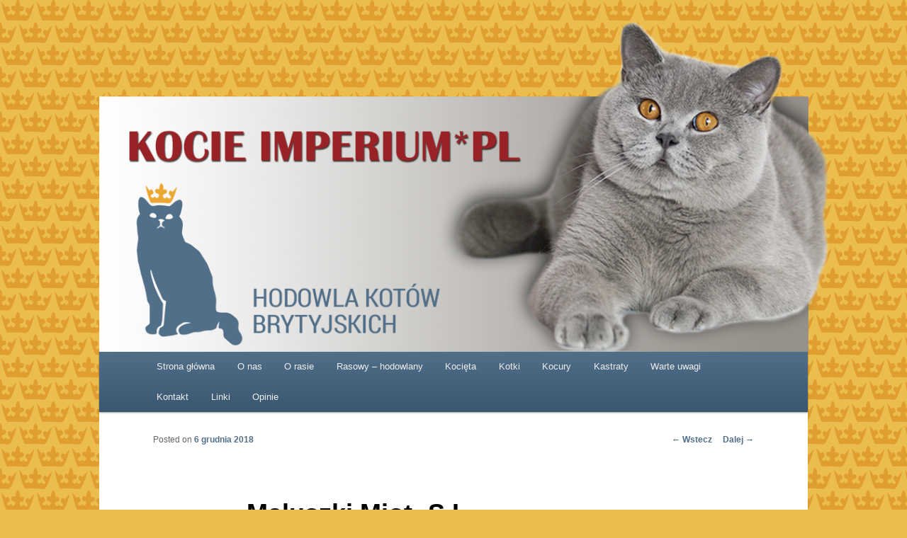

--- FILE ---
content_type: text/html; charset=UTF-8
request_url: http://www.kocieimperium.com/?p=5422
body_size: 11715
content:
<!DOCTYPE html>
<!--[if IE 6]>
<html id="ie6" lang="pl-PL">
<![endif]-->
<!--[if IE 7]>
<html id="ie7" lang="pl-PL">
<![endif]-->
<!--[if IE 8]>
<html id="ie8" lang="pl-PL">
<![endif]-->
<!--[if !(IE 6) | !(IE 7) | !(IE 8)  ]><!-->
<html lang="pl-PL">
<!--<![endif]-->
<head>
<meta charset="UTF-8" />
<meta name="viewport" content="width=device-width" />
<title>Maluszki Miot- S I | Kocie Imperium * PL</title>
<link rel="profile" href="http://gmpg.org/xfn/11" />
<link rel="stylesheet" type="text/css" media="all" href="http://www.kocieimperium.com/wp-content/themes/kocieimperium_v2/style.css" />
<link rel="pingback" href="http://www.kocieimperium.com/xmlrpc.php" /><link rel="shortcut icon" href="http://www.kocieimperium.com/wp-content/themes/kocieimperium/images/kocieimperium.png"/>
<!--[if lt IE 9]>
<script src="http://www.kocieimperium.com/wp-content/themes/kocieimperium_v2/js/html5.js" type="text/javascript"></script>
<script type="text/javascript">

  var _gaq = _gaq || [];
  _gaq.push(['_setAccount', 'UA-35325516-1']);
  _gaq.push(['_trackPageview']);

  (function() {
    var ga = document.createElement('script'); ga.type = 'text/javascript'; ga.async = true;
    ga.src = ('https:' == document.location.protocol ? 'https://ssl' : 'http://www') + '.google-analytics.com/ga.js';
    var s = document.getElementsByTagName('script')[0]; s.parentNode.insertBefore(ga, s);
  })();

</script>
<![endif]-->
<meta name='robots' content='max-image-preview:large' />
<link rel='dns-prefetch' href='//maxcdn.bootstrapcdn.com' />
<link rel="alternate" type="application/rss+xml" title="Kocie Imperium * PL &raquo; Kanał z wpisami" href="http://www.kocieimperium.com/?feed=rss2" />
<link rel="alternate" type="application/rss+xml" title="Kocie Imperium * PL &raquo; Kanał z komentarzami" href="http://www.kocieimperium.com/?feed=comments-rss2" />
<link rel="alternate" type="application/rss+xml" title="Kocie Imperium * PL &raquo; Maluszki Miot- S I Kanał z komentarzami" href="http://www.kocieimperium.com/?feed=rss2&#038;p=5422" />
<script type="text/javascript">
/* <![CDATA[ */
window._wpemojiSettings = {"baseUrl":"https:\/\/s.w.org\/images\/core\/emoji\/14.0.0\/72x72\/","ext":".png","svgUrl":"https:\/\/s.w.org\/images\/core\/emoji\/14.0.0\/svg\/","svgExt":".svg","source":{"concatemoji":"http:\/\/www.kocieimperium.com\/wp-includes\/js\/wp-emoji-release.min.js?ver=6.4.7"}};
/*! This file is auto-generated */
!function(i,n){var o,s,e;function c(e){try{var t={supportTests:e,timestamp:(new Date).valueOf()};sessionStorage.setItem(o,JSON.stringify(t))}catch(e){}}function p(e,t,n){e.clearRect(0,0,e.canvas.width,e.canvas.height),e.fillText(t,0,0);var t=new Uint32Array(e.getImageData(0,0,e.canvas.width,e.canvas.height).data),r=(e.clearRect(0,0,e.canvas.width,e.canvas.height),e.fillText(n,0,0),new Uint32Array(e.getImageData(0,0,e.canvas.width,e.canvas.height).data));return t.every(function(e,t){return e===r[t]})}function u(e,t,n){switch(t){case"flag":return n(e,"\ud83c\udff3\ufe0f\u200d\u26a7\ufe0f","\ud83c\udff3\ufe0f\u200b\u26a7\ufe0f")?!1:!n(e,"\ud83c\uddfa\ud83c\uddf3","\ud83c\uddfa\u200b\ud83c\uddf3")&&!n(e,"\ud83c\udff4\udb40\udc67\udb40\udc62\udb40\udc65\udb40\udc6e\udb40\udc67\udb40\udc7f","\ud83c\udff4\u200b\udb40\udc67\u200b\udb40\udc62\u200b\udb40\udc65\u200b\udb40\udc6e\u200b\udb40\udc67\u200b\udb40\udc7f");case"emoji":return!n(e,"\ud83e\udef1\ud83c\udffb\u200d\ud83e\udef2\ud83c\udfff","\ud83e\udef1\ud83c\udffb\u200b\ud83e\udef2\ud83c\udfff")}return!1}function f(e,t,n){var r="undefined"!=typeof WorkerGlobalScope&&self instanceof WorkerGlobalScope?new OffscreenCanvas(300,150):i.createElement("canvas"),a=r.getContext("2d",{willReadFrequently:!0}),o=(a.textBaseline="top",a.font="600 32px Arial",{});return e.forEach(function(e){o[e]=t(a,e,n)}),o}function t(e){var t=i.createElement("script");t.src=e,t.defer=!0,i.head.appendChild(t)}"undefined"!=typeof Promise&&(o="wpEmojiSettingsSupports",s=["flag","emoji"],n.supports={everything:!0,everythingExceptFlag:!0},e=new Promise(function(e){i.addEventListener("DOMContentLoaded",e,{once:!0})}),new Promise(function(t){var n=function(){try{var e=JSON.parse(sessionStorage.getItem(o));if("object"==typeof e&&"number"==typeof e.timestamp&&(new Date).valueOf()<e.timestamp+604800&&"object"==typeof e.supportTests)return e.supportTests}catch(e){}return null}();if(!n){if("undefined"!=typeof Worker&&"undefined"!=typeof OffscreenCanvas&&"undefined"!=typeof URL&&URL.createObjectURL&&"undefined"!=typeof Blob)try{var e="postMessage("+f.toString()+"("+[JSON.stringify(s),u.toString(),p.toString()].join(",")+"));",r=new Blob([e],{type:"text/javascript"}),a=new Worker(URL.createObjectURL(r),{name:"wpTestEmojiSupports"});return void(a.onmessage=function(e){c(n=e.data),a.terminate(),t(n)})}catch(e){}c(n=f(s,u,p))}t(n)}).then(function(e){for(var t in e)n.supports[t]=e[t],n.supports.everything=n.supports.everything&&n.supports[t],"flag"!==t&&(n.supports.everythingExceptFlag=n.supports.everythingExceptFlag&&n.supports[t]);n.supports.everythingExceptFlag=n.supports.everythingExceptFlag&&!n.supports.flag,n.DOMReady=!1,n.readyCallback=function(){n.DOMReady=!0}}).then(function(){return e}).then(function(){var e;n.supports.everything||(n.readyCallback(),(e=n.source||{}).concatemoji?t(e.concatemoji):e.wpemoji&&e.twemoji&&(t(e.twemoji),t(e.wpemoji)))}))}((window,document),window._wpemojiSettings);
/* ]]> */
</script>
<style id='wp-emoji-styles-inline-css' type='text/css'>

	img.wp-smiley, img.emoji {
		display: inline !important;
		border: none !important;
		box-shadow: none !important;
		height: 1em !important;
		width: 1em !important;
		margin: 0 0.07em !important;
		vertical-align: -0.1em !important;
		background: none !important;
		padding: 0 !important;
	}
</style>
<link rel='stylesheet' id='wp-block-library-css' href='http://www.kocieimperium.com/wp-includes/css/dist/block-library/style.min.css?ver=6.4.7' type='text/css' media='all' />
<link rel='stylesheet' id='wpda_like_box_gutenberg_css-css' href='http://www.kocieimperium.com/wp-content/plugins/like-box/includes/gutenberg/style.css?ver=6.4.7' type='text/css' media='all' />
<style id='classic-theme-styles-inline-css' type='text/css'>
/*! This file is auto-generated */
.wp-block-button__link{color:#fff;background-color:#32373c;border-radius:9999px;box-shadow:none;text-decoration:none;padding:calc(.667em + 2px) calc(1.333em + 2px);font-size:1.125em}.wp-block-file__button{background:#32373c;color:#fff;text-decoration:none}
</style>
<style id='global-styles-inline-css' type='text/css'>
body{--wp--preset--color--black: #000000;--wp--preset--color--cyan-bluish-gray: #abb8c3;--wp--preset--color--white: #ffffff;--wp--preset--color--pale-pink: #f78da7;--wp--preset--color--vivid-red: #cf2e2e;--wp--preset--color--luminous-vivid-orange: #ff6900;--wp--preset--color--luminous-vivid-amber: #fcb900;--wp--preset--color--light-green-cyan: #7bdcb5;--wp--preset--color--vivid-green-cyan: #00d084;--wp--preset--color--pale-cyan-blue: #8ed1fc;--wp--preset--color--vivid-cyan-blue: #0693e3;--wp--preset--color--vivid-purple: #9b51e0;--wp--preset--gradient--vivid-cyan-blue-to-vivid-purple: linear-gradient(135deg,rgba(6,147,227,1) 0%,rgb(155,81,224) 100%);--wp--preset--gradient--light-green-cyan-to-vivid-green-cyan: linear-gradient(135deg,rgb(122,220,180) 0%,rgb(0,208,130) 100%);--wp--preset--gradient--luminous-vivid-amber-to-luminous-vivid-orange: linear-gradient(135deg,rgba(252,185,0,1) 0%,rgba(255,105,0,1) 100%);--wp--preset--gradient--luminous-vivid-orange-to-vivid-red: linear-gradient(135deg,rgba(255,105,0,1) 0%,rgb(207,46,46) 100%);--wp--preset--gradient--very-light-gray-to-cyan-bluish-gray: linear-gradient(135deg,rgb(238,238,238) 0%,rgb(169,184,195) 100%);--wp--preset--gradient--cool-to-warm-spectrum: linear-gradient(135deg,rgb(74,234,220) 0%,rgb(151,120,209) 20%,rgb(207,42,186) 40%,rgb(238,44,130) 60%,rgb(251,105,98) 80%,rgb(254,248,76) 100%);--wp--preset--gradient--blush-light-purple: linear-gradient(135deg,rgb(255,206,236) 0%,rgb(152,150,240) 100%);--wp--preset--gradient--blush-bordeaux: linear-gradient(135deg,rgb(254,205,165) 0%,rgb(254,45,45) 50%,rgb(107,0,62) 100%);--wp--preset--gradient--luminous-dusk: linear-gradient(135deg,rgb(255,203,112) 0%,rgb(199,81,192) 50%,rgb(65,88,208) 100%);--wp--preset--gradient--pale-ocean: linear-gradient(135deg,rgb(255,245,203) 0%,rgb(182,227,212) 50%,rgb(51,167,181) 100%);--wp--preset--gradient--electric-grass: linear-gradient(135deg,rgb(202,248,128) 0%,rgb(113,206,126) 100%);--wp--preset--gradient--midnight: linear-gradient(135deg,rgb(2,3,129) 0%,rgb(40,116,252) 100%);--wp--preset--font-size--small: 13px;--wp--preset--font-size--medium: 20px;--wp--preset--font-size--large: 36px;--wp--preset--font-size--x-large: 42px;--wp--preset--spacing--20: 0.44rem;--wp--preset--spacing--30: 0.67rem;--wp--preset--spacing--40: 1rem;--wp--preset--spacing--50: 1.5rem;--wp--preset--spacing--60: 2.25rem;--wp--preset--spacing--70: 3.38rem;--wp--preset--spacing--80: 5.06rem;--wp--preset--shadow--natural: 6px 6px 9px rgba(0, 0, 0, 0.2);--wp--preset--shadow--deep: 12px 12px 50px rgba(0, 0, 0, 0.4);--wp--preset--shadow--sharp: 6px 6px 0px rgba(0, 0, 0, 0.2);--wp--preset--shadow--outlined: 6px 6px 0px -3px rgba(255, 255, 255, 1), 6px 6px rgba(0, 0, 0, 1);--wp--preset--shadow--crisp: 6px 6px 0px rgba(0, 0, 0, 1);}:where(.is-layout-flex){gap: 0.5em;}:where(.is-layout-grid){gap: 0.5em;}body .is-layout-flow > .alignleft{float: left;margin-inline-start: 0;margin-inline-end: 2em;}body .is-layout-flow > .alignright{float: right;margin-inline-start: 2em;margin-inline-end: 0;}body .is-layout-flow > .aligncenter{margin-left: auto !important;margin-right: auto !important;}body .is-layout-constrained > .alignleft{float: left;margin-inline-start: 0;margin-inline-end: 2em;}body .is-layout-constrained > .alignright{float: right;margin-inline-start: 2em;margin-inline-end: 0;}body .is-layout-constrained > .aligncenter{margin-left: auto !important;margin-right: auto !important;}body .is-layout-constrained > :where(:not(.alignleft):not(.alignright):not(.alignfull)){max-width: var(--wp--style--global--content-size);margin-left: auto !important;margin-right: auto !important;}body .is-layout-constrained > .alignwide{max-width: var(--wp--style--global--wide-size);}body .is-layout-flex{display: flex;}body .is-layout-flex{flex-wrap: wrap;align-items: center;}body .is-layout-flex > *{margin: 0;}body .is-layout-grid{display: grid;}body .is-layout-grid > *{margin: 0;}:where(.wp-block-columns.is-layout-flex){gap: 2em;}:where(.wp-block-columns.is-layout-grid){gap: 2em;}:where(.wp-block-post-template.is-layout-flex){gap: 1.25em;}:where(.wp-block-post-template.is-layout-grid){gap: 1.25em;}.has-black-color{color: var(--wp--preset--color--black) !important;}.has-cyan-bluish-gray-color{color: var(--wp--preset--color--cyan-bluish-gray) !important;}.has-white-color{color: var(--wp--preset--color--white) !important;}.has-pale-pink-color{color: var(--wp--preset--color--pale-pink) !important;}.has-vivid-red-color{color: var(--wp--preset--color--vivid-red) !important;}.has-luminous-vivid-orange-color{color: var(--wp--preset--color--luminous-vivid-orange) !important;}.has-luminous-vivid-amber-color{color: var(--wp--preset--color--luminous-vivid-amber) !important;}.has-light-green-cyan-color{color: var(--wp--preset--color--light-green-cyan) !important;}.has-vivid-green-cyan-color{color: var(--wp--preset--color--vivid-green-cyan) !important;}.has-pale-cyan-blue-color{color: var(--wp--preset--color--pale-cyan-blue) !important;}.has-vivid-cyan-blue-color{color: var(--wp--preset--color--vivid-cyan-blue) !important;}.has-vivid-purple-color{color: var(--wp--preset--color--vivid-purple) !important;}.has-black-background-color{background-color: var(--wp--preset--color--black) !important;}.has-cyan-bluish-gray-background-color{background-color: var(--wp--preset--color--cyan-bluish-gray) !important;}.has-white-background-color{background-color: var(--wp--preset--color--white) !important;}.has-pale-pink-background-color{background-color: var(--wp--preset--color--pale-pink) !important;}.has-vivid-red-background-color{background-color: var(--wp--preset--color--vivid-red) !important;}.has-luminous-vivid-orange-background-color{background-color: var(--wp--preset--color--luminous-vivid-orange) !important;}.has-luminous-vivid-amber-background-color{background-color: var(--wp--preset--color--luminous-vivid-amber) !important;}.has-light-green-cyan-background-color{background-color: var(--wp--preset--color--light-green-cyan) !important;}.has-vivid-green-cyan-background-color{background-color: var(--wp--preset--color--vivid-green-cyan) !important;}.has-pale-cyan-blue-background-color{background-color: var(--wp--preset--color--pale-cyan-blue) !important;}.has-vivid-cyan-blue-background-color{background-color: var(--wp--preset--color--vivid-cyan-blue) !important;}.has-vivid-purple-background-color{background-color: var(--wp--preset--color--vivid-purple) !important;}.has-black-border-color{border-color: var(--wp--preset--color--black) !important;}.has-cyan-bluish-gray-border-color{border-color: var(--wp--preset--color--cyan-bluish-gray) !important;}.has-white-border-color{border-color: var(--wp--preset--color--white) !important;}.has-pale-pink-border-color{border-color: var(--wp--preset--color--pale-pink) !important;}.has-vivid-red-border-color{border-color: var(--wp--preset--color--vivid-red) !important;}.has-luminous-vivid-orange-border-color{border-color: var(--wp--preset--color--luminous-vivid-orange) !important;}.has-luminous-vivid-amber-border-color{border-color: var(--wp--preset--color--luminous-vivid-amber) !important;}.has-light-green-cyan-border-color{border-color: var(--wp--preset--color--light-green-cyan) !important;}.has-vivid-green-cyan-border-color{border-color: var(--wp--preset--color--vivid-green-cyan) !important;}.has-pale-cyan-blue-border-color{border-color: var(--wp--preset--color--pale-cyan-blue) !important;}.has-vivid-cyan-blue-border-color{border-color: var(--wp--preset--color--vivid-cyan-blue) !important;}.has-vivid-purple-border-color{border-color: var(--wp--preset--color--vivid-purple) !important;}.has-vivid-cyan-blue-to-vivid-purple-gradient-background{background: var(--wp--preset--gradient--vivid-cyan-blue-to-vivid-purple) !important;}.has-light-green-cyan-to-vivid-green-cyan-gradient-background{background: var(--wp--preset--gradient--light-green-cyan-to-vivid-green-cyan) !important;}.has-luminous-vivid-amber-to-luminous-vivid-orange-gradient-background{background: var(--wp--preset--gradient--luminous-vivid-amber-to-luminous-vivid-orange) !important;}.has-luminous-vivid-orange-to-vivid-red-gradient-background{background: var(--wp--preset--gradient--luminous-vivid-orange-to-vivid-red) !important;}.has-very-light-gray-to-cyan-bluish-gray-gradient-background{background: var(--wp--preset--gradient--very-light-gray-to-cyan-bluish-gray) !important;}.has-cool-to-warm-spectrum-gradient-background{background: var(--wp--preset--gradient--cool-to-warm-spectrum) !important;}.has-blush-light-purple-gradient-background{background: var(--wp--preset--gradient--blush-light-purple) !important;}.has-blush-bordeaux-gradient-background{background: var(--wp--preset--gradient--blush-bordeaux) !important;}.has-luminous-dusk-gradient-background{background: var(--wp--preset--gradient--luminous-dusk) !important;}.has-pale-ocean-gradient-background{background: var(--wp--preset--gradient--pale-ocean) !important;}.has-electric-grass-gradient-background{background: var(--wp--preset--gradient--electric-grass) !important;}.has-midnight-gradient-background{background: var(--wp--preset--gradient--midnight) !important;}.has-small-font-size{font-size: var(--wp--preset--font-size--small) !important;}.has-medium-font-size{font-size: var(--wp--preset--font-size--medium) !important;}.has-large-font-size{font-size: var(--wp--preset--font-size--large) !important;}.has-x-large-font-size{font-size: var(--wp--preset--font-size--x-large) !important;}
.wp-block-navigation a:where(:not(.wp-element-button)){color: inherit;}
:where(.wp-block-post-template.is-layout-flex){gap: 1.25em;}:where(.wp-block-post-template.is-layout-grid){gap: 1.25em;}
:where(.wp-block-columns.is-layout-flex){gap: 2em;}:where(.wp-block-columns.is-layout-grid){gap: 2em;}
.wp-block-pullquote{font-size: 1.5em;line-height: 1.6;}
</style>
<link rel='stylesheet' id='ngg_trigger_buttons-css' href='http://www.kocieimperium.com/wp-content/plugins/nextgen-gallery/static/GalleryDisplay/trigger_buttons.css?ver=3.57' type='text/css' media='all' />
<link rel='stylesheet' id='fancybox-0-css' href='http://www.kocieimperium.com/wp-content/plugins/nextgen-gallery/static/Lightbox/fancybox/jquery.fancybox-1.3.4.css?ver=3.57' type='text/css' media='all' />
<link rel='stylesheet' id='fontawesome_v4_shim_style-css' href='http://www.kocieimperium.com/wp-content/plugins/nextgen-gallery/static/FontAwesome/css/v4-shims.min.css?ver=6.4.7' type='text/css' media='all' />
<link rel='stylesheet' id='fontawesome-css' href='http://www.kocieimperium.com/wp-content/plugins/nextgen-gallery/static/FontAwesome/css/all.min.css?ver=6.4.7' type='text/css' media='all' />
<link rel='stylesheet' id='nextgen_basic_singlepic_style-css' href='http://www.kocieimperium.com/wp-content/plugins/nextgen-gallery/static/SinglePicture/nextgen_basic_singlepic.css?ver=3.57' type='text/css' media='all' />
<link rel='stylesheet' id='cff-css' href='http://www.kocieimperium.com/wp-content/plugins/custom-facebook-feed/assets/css/cff-style.min.css?ver=4.2.1' type='text/css' media='all' />
<link rel='stylesheet' id='sb-font-awesome-css' href='https://maxcdn.bootstrapcdn.com/font-awesome/4.7.0/css/font-awesome.min.css?ver=6.4.7' type='text/css' media='all' />
<link rel='stylesheet' id='nextgen_pagination_style-css' href='http://www.kocieimperium.com/wp-content/plugins/nextgen-gallery/static/GalleryDisplay/pagination_style.css?ver=3.57' type='text/css' media='all' />
<link rel='stylesheet' id='nextgen_basic_thumbnails_style-css' href='http://www.kocieimperium.com/wp-content/plugins/nextgen-gallery/static/Thumbnails/nextgen_basic_thumbnails.css?ver=3.57' type='text/css' media='all' />
<link rel='stylesheet' id='nextgen_widgets_style-css' href='http://www.kocieimperium.com/wp-content/plugins/nextgen-gallery/static/Widget/display.css?ver=3.57' type='text/css' media='all' />
<link rel='stylesheet' id='animated-css' href='http://www.kocieimperium.com/wp-content/plugins/like-box/includes/style/effects.css?ver=6.4.7' type='text/css' media='all' />
<link rel='stylesheet' id='front_end_like_box-css' href='http://www.kocieimperium.com/wp-content/plugins/like-box/includes/style/style.css?ver=6.4.7' type='text/css' media='all' />
<link rel='stylesheet' id='dashicons-css' href='http://www.kocieimperium.com/wp-includes/css/dashicons.min.css?ver=6.4.7' type='text/css' media='all' />
<link rel='stylesheet' id='thickbox-css' href='http://www.kocieimperium.com/wp-includes/js/thickbox/thickbox.css?ver=6.4.7' type='text/css' media='all' />
<script type="text/javascript" src="http://www.kocieimperium.com/wp-includes/js/jquery/jquery.min.js?ver=3.7.1" id="jquery-core-js"></script>
<script type="text/javascript" src="http://www.kocieimperium.com/wp-includes/js/jquery/jquery-migrate.min.js?ver=3.4.1" id="jquery-migrate-js"></script>
<script type="text/javascript" id="photocrati_ajax-js-extra">
/* <![CDATA[ */
var photocrati_ajax = {"url":"http:\/\/www.kocieimperium.com\/index.php?photocrati_ajax=1","rest_url":"http:\/\/www.kocieimperium.com\/index.php?rest_route=\/","wp_home_url":"http:\/\/www.kocieimperium.com\/index.php","wp_site_url":"http:\/\/www.kocieimperium.com\/index.php","wp_root_url":"http:\/\/www.kocieimperium.com\/index.php","wp_plugins_url":"http:\/\/www.kocieimperium.com\/wp-content\/plugins","wp_content_url":"http:\/\/www.kocieimperium.com\/wp-content","wp_includes_url":"http:\/\/www.kocieimperium.com\/wp-includes\/","ngg_param_slug":"nggallery"};
/* ]]> */
</script>
<script type="text/javascript" src="http://www.kocieimperium.com/wp-content/plugins/nextgen-gallery/static/Legacy/ajax.min.js?ver=3.57" id="photocrati_ajax-js"></script>
<script type="text/javascript" src="http://www.kocieimperium.com/wp-content/plugins/nextgen-gallery/static/FontAwesome/js/v4-shims.min.js?ver=5.3.1" id="fontawesome_v4_shim-js"></script>
<script type="text/javascript" defer crossorigin="anonymous" data-auto-replace-svg="false" data-keep-original-source="false" data-search-pseudo-elements src="http://www.kocieimperium.com/wp-content/plugins/nextgen-gallery/static/FontAwesome/js/all.min.js?ver=5.3.1" id="fontawesome-js"></script>
<script type="text/javascript" src="http://www.kocieimperium.com/wp-content/plugins/nextgen-gallery/static/Thumbnails/nextgen_basic_thumbnails.js?ver=3.57" id="nextgen_basic_thumbnails_script-js"></script>
<script type="text/javascript" src="http://www.kocieimperium.com/wp-content/plugins/like-box/includes/javascript/front_end_js.js?ver=6.4.7" id="like-box-front-end-js"></script>
<link rel="https://api.w.org/" href="http://www.kocieimperium.com/index.php?rest_route=/" /><link rel="alternate" type="application/json" href="http://www.kocieimperium.com/index.php?rest_route=/wp/v2/posts/5422" /><link rel="EditURI" type="application/rsd+xml" title="RSD" href="http://www.kocieimperium.com/xmlrpc.php?rsd" />
<meta name="generator" content="WordPress 6.4.7" />
<link rel="canonical" href="http://www.kocieimperium.com/?p=5422" />
<link rel='shortlink' href='http://www.kocieimperium.com/?p=5422' />
<link rel="alternate" type="application/json+oembed" href="http://www.kocieimperium.com/index.php?rest_route=%2Foembed%2F1.0%2Fembed&#038;url=http%3A%2F%2Fwww.kocieimperium.com%2F%3Fp%3D5422" />
<link rel="alternate" type="text/xml+oembed" href="http://www.kocieimperium.com/index.php?rest_route=%2Foembed%2F1.0%2Fembed&#038;url=http%3A%2F%2Fwww.kocieimperium.com%2F%3Fp%3D5422&#038;format=xml" />
<link rel="alternate" href="http://www.kocieimperium.com/" hreflang="x-default" />	<style>
		/* Link color */
		a,
		#site-title a:focus,
		#site-title a:hover,
		#site-title a:active,
		.entry-title a:hover,
		.entry-title a:focus,
		.entry-title a:active,
		.widget_twentyeleven_ephemera .comments-link a:hover,
		section.recent-posts .other-recent-posts a[rel="bookmark"]:hover,
		section.recent-posts .other-recent-posts .comments-link a:hover,
		.format-image footer.entry-meta a:hover,
		#site-generator a:hover {
			color: #516f88;
		}
		section.recent-posts .other-recent-posts .comments-link a:hover {
			border-color: #516f88;
		}
		article.feature-image.small .entry-summary p a:hover,
		.entry-header .comments-link a:hover,
		.entry-header .comments-link a:focus,
		.entry-header .comments-link a:active,
		.feature-slider a.active {
			background-color: #516f88;
		}
	</style>
<style type="text/css" id="custom-background-css">
body.custom-background { background-color: #eabd4e; background-image: url("http://www.kocieimperium.com/wp-content/uploads/2015/01/pattern401.png"); background-position: left top; background-size: auto; background-repeat: repeat; background-attachment: scroll; }
</style>
	
<link rel="icon" href="fav.ico" type="image/x-icon" />

</head>

<body class="post-template-default single single-post postid-5422 single-format-standard custom-background multiple-domain-www-kocieimperium-com single-author singular two-column right-sidebar">

<div id="page" class="hfeed">

<a href="http://www.kocieimperium.com/">
<img style="margin-left:-35px;max-width: 107%; max-height: 100%; margin-bottom:-8px;" src="banner.png"  alt="banner" />
</a>



			<nav id="access" role="navigation">
				<h3 class="assistive-text">Menu główne</h3>
								<div class="skip-link"><a class="assistive-text" href="#content" title="Przeskocz do tekstu">Przeskocz do tekstu</a></div>
				<div class="skip-link"><a class="assistive-text" href="#secondary" title="Przeskocz do widgetów">Przeskocz do widgetów</a></div>
								<div class="menu-menu-glowne-container"><ul id="menu-menu-glowne" class="menu"><li id="menu-item-536" class="menu-item menu-item-type-custom menu-item-object-custom menu-item-home menu-item-536"><a href="http://www.kocieimperium.com/">Strona główna</a></li>
<li id="menu-item-537" class="menu-item menu-item-type-post_type menu-item-object-page menu-item-has-children menu-item-537"><a href="http://www.kocieimperium.com/?page_id=5">O nas</a>
<ul class="sub-menu">
	<li id="menu-item-538" class="menu-item menu-item-type-post_type menu-item-object-page menu-item-538"><a href="http://www.kocieimperium.com/?page_id=260">Zakup kotka z naszej hodowli</a></li>
</ul>
</li>
<li id="menu-item-539" class="menu-item menu-item-type-post_type menu-item-object-page menu-item-539"><a href="http://www.kocieimperium.com/?page_id=28">O rasie</a></li>
<li id="menu-item-7238" class="menu-item menu-item-type-post_type menu-item-object-page menu-item-7238"><a href="http://www.kocieimperium.com/?page_id=7236">Rasowy – hodowlany</a></li>
<li id="menu-item-540" class="menu-item menu-item-type-post_type menu-item-object-page menu-item-has-children menu-item-540"><a href="http://www.kocieimperium.com/?page_id=95">Kocięta</a>
<ul class="sub-menu">
	<li id="menu-item-7184" class="menu-item menu-item-type-post_type menu-item-object-page menu-item-7184"><a href="http://www.kocieimperium.com/?page_id=7179">Miot F II – SC Jaimee i Zaxi</a></li>
	<li id="menu-item-7185" class="menu-item menu-item-type-post_type menu-item-object-page menu-item-7185"><a href="http://www.kocieimperium.com/?page_id=7167">Miot E II-SC Indigo i Mirabela</a></li>
	<li id="menu-item-7155" class="menu-item menu-item-type-post_type menu-item-object-page menu-item-7155"><a href="http://www.kocieimperium.com/?page_id=6770">Miot D II – SC Jaimee i IC Nairin</a></li>
	<li id="menu-item-6761" class="menu-item menu-item-type-post_type menu-item-object-page menu-item-6761"><a href="http://www.kocieimperium.com/?page_id=6642">Miot C II – SC Indigo i IC Tris</a></li>
	<li id="menu-item-6395" class="menu-item menu-item-type-post_type menu-item-object-page menu-item-6395"><a href="http://www.kocieimperium.com/?page_id=6337">Miot B II-GIC Gabby i Elenka</a></li>
	<li id="menu-item-6033" class="menu-item menu-item-type-post_type menu-item-object-page menu-item-6033"><a href="http://www.kocieimperium.com/?page_id=5888">Miot A II – SC Indigo i IC Elli</a></li>
	<li id="menu-item-6034" class="menu-item menu-item-type-post_type menu-item-object-page menu-item-6034"><a href="http://www.kocieimperium.com/?page_id=5834">Miot Z I – SC Indigo i Naomi</a></li>
	<li id="menu-item-5744" class="menu-item menu-item-type-post_type menu-item-object-page menu-item-5744"><a href="http://www.kocieimperium.com/?page_id=5709">Miot W I – SC Indigo i Very Strawberry</a></li>
	<li id="menu-item-5733" class="menu-item menu-item-type-post_type menu-item-object-page menu-item-5733"><a href="http://www.kocieimperium.com/?page_id=5624">Miot U I – SC Indigo i Nessy</a></li>
	<li id="menu-item-5413" class="menu-item menu-item-type-post_type menu-item-object-page menu-item-5413"><a href="http://www.kocieimperium.com/?page_id=5391">Miot T I – SC Jaimee i Amanda</a></li>
	<li id="menu-item-5390" class="menu-item menu-item-type-post_type menu-item-object-page menu-item-5390"><a href="http://www.kocieimperium.com/?page_id=5368">Miot S I – SC Jaimee i CH Nairin</a></li>
	<li id="menu-item-5360" class="menu-item menu-item-type-post_type menu-item-object-page menu-item-5360"><a href="http://www.kocieimperium.com/?page_id=5335">Miot R I – SC Indigo i Naomi</a></li>
	<li id="menu-item-5330" class="menu-item menu-item-type-post_type menu-item-object-page menu-item-5330"><a href="http://www.kocieimperium.com/?page_id=5248">Miot P I – SC Jaimee i Zaxi</a></li>
	<li id="menu-item-5295" class="menu-item menu-item-type-post_type menu-item-object-page menu-item-5295"><a href="http://www.kocieimperium.com/?page_id=5234">Miot O I – SC Indigo i Amy</a></li>
	<li id="menu-item-5281" class="menu-item menu-item-type-post_type menu-item-object-page menu-item-5281"><a href="http://www.kocieimperium.com/?page_id=5202">Miot N I – Galaxy i IC Hana</a></li>
	<li id="menu-item-5137" class="menu-item menu-item-type-post_type menu-item-object-page menu-item-5137"><a href="http://www.kocieimperium.com/?page_id=5131">Miot M I – SC Jaimee i Shadija</a></li>
	<li id="menu-item-5130" class="menu-item menu-item-type-post_type menu-item-object-page menu-item-5130"><a href="http://www.kocieimperium.com/?page_id=5098">Miot L I – SC Indigo i  IC Elli</a></li>
	<li id="menu-item-5097" class="menu-item menu-item-type-post_type menu-item-object-page menu-item-5097"><a href="http://www.kocieimperium.com/?page_id=5073">Miot K I – SC Jaimee i Mirabela</a></li>
	<li id="menu-item-5047" class="menu-item menu-item-type-post_type menu-item-object-page menu-item-5047"><a href="http://www.kocieimperium.com/?page_id=5042">Miot J I – SC Indigo i Baltima</a></li>
	<li id="menu-item-5022" class="menu-item menu-item-type-post_type menu-item-object-page menu-item-5022"><a href="http://www.kocieimperium.com/?page_id=4972">Miot I I – SC Indigo i Zaxi</a></li>
	<li id="menu-item-4915" class="menu-item menu-item-type-post_type menu-item-object-page menu-item-4915"><a href="http://www.kocieimperium.com/?page_id=4909">Miot H I – GIC Indigo i Amanda</a></li>
	<li id="menu-item-4903" class="menu-item menu-item-type-post_type menu-item-object-page menu-item-4903"><a href="http://www.kocieimperium.com/?page_id=4879">Miot G I – SC Jaimee i CH Nairin</a></li>
	<li id="menu-item-4848" class="menu-item menu-item-type-post_type menu-item-object-page menu-item-4848"><a href="http://www.kocieimperium.com/?page_id=4828">Miot F I – SC Jaimee i Shadija</a></li>
	<li id="menu-item-4851" class="menu-item menu-item-type-post_type menu-item-object-page menu-item-4851"><a href="http://www.kocieimperium.com/?page_id=4755">Miot E I – GIC Indigo i Mirabela</a></li>
	<li id="menu-item-4698" class="menu-item menu-item-type-post_type menu-item-object-page menu-item-4698"><a href="http://www.kocieimperium.com/?page_id=4677">Miot D I – GIC Indigo i Tris</a></li>
	<li id="menu-item-4552" class="menu-item menu-item-type-post_type menu-item-object-page menu-item-4552"><a href="http://www.kocieimperium.com/?page_id=4533">Miot C I – GIC Indigo i  IC Elli</a></li>
	<li id="menu-item-4373" class="menu-item menu-item-type-post_type menu-item-object-page menu-item-4373"><a href="http://www.kocieimperium.com/?page_id=4358">Miot B I – GIC Indigo i Naomi</a></li>
	<li id="menu-item-4227" class="menu-item menu-item-type-post_type menu-item-object-page menu-item-4227"><a href="http://www.kocieimperium.com/?page_id=4210">Miot A I – GIC Indigo i Baltima</a></li>
	<li id="menu-item-4054" class="menu-item menu-item-type-post_type menu-item-object-page menu-item-4054"><a href="http://www.kocieimperium.com/?page_id=4037">Miot Z – IC Christophoro i Nairin</a></li>
	<li id="menu-item-3876" class="menu-item menu-item-type-post_type menu-item-object-page menu-item-3876"><a href="http://www.kocieimperium.com/?page_id=3855">Miot W – IC Indigo i Hana</a></li>
	<li id="menu-item-3765" class="menu-item menu-item-type-post_type menu-item-object-page menu-item-has-children menu-item-3765"><a href="http://www.kocieimperium.com/?page_id=3754">Miot U – IC Indigo i Baltima</a>
	<ul class="sub-menu">
		<li id="menu-item-3877" class="menu-item menu-item-type-post_type menu-item-object-page menu-item-3877"><a href="http://www.kocieimperium.com/?page_id=3853">Uliana</a></li>
		<li id="menu-item-3878" class="menu-item menu-item-type-post_type menu-item-object-page menu-item-3878"><a href="http://www.kocieimperium.com/?page_id=3852">Uzia</a></li>
		<li id="menu-item-3879" class="menu-item menu-item-type-post_type menu-item-object-page menu-item-3879"><a href="http://www.kocieimperium.com/?page_id=3851">Unicka</a></li>
		<li id="menu-item-3880" class="menu-item menu-item-type-post_type menu-item-object-page menu-item-3880"><a href="http://www.kocieimperium.com/?page_id=3850">Urwisek</a></li>
		<li id="menu-item-3881" class="menu-item menu-item-type-post_type menu-item-object-page menu-item-3881"><a href="http://www.kocieimperium.com/?page_id=3803">Umberto</a></li>
	</ul>
</li>
	<li id="menu-item-3666" class="menu-item menu-item-type-post_type menu-item-object-page menu-item-has-children menu-item-3666"><a href="http://www.kocieimperium.com/?page_id=3659">Miot T- IC Christophoro i IC Elli</a>
	<ul class="sub-menu">
		<li id="menu-item-3749" class="menu-item menu-item-type-post_type menu-item-object-page menu-item-3749"><a href="http://www.kocieimperium.com/?page_id=3738">Tommy</a></li>
		<li id="menu-item-3748" class="menu-item menu-item-type-post_type menu-item-object-page menu-item-3748"><a href="http://www.kocieimperium.com/?page_id=3739">Talis</a></li>
		<li id="menu-item-3747" class="menu-item menu-item-type-post_type menu-item-object-page menu-item-3747"><a href="http://www.kocieimperium.com/?page_id=3740">Toni</a></li>
		<li id="menu-item-3746" class="menu-item menu-item-type-post_type menu-item-object-page menu-item-3746"><a href="http://www.kocieimperium.com/?page_id=3741">Tina</a></li>
		<li id="menu-item-3745" class="menu-item menu-item-type-post_type menu-item-object-page menu-item-3745"><a href="http://www.kocieimperium.com/?page_id=3742">Tris</a></li>
	</ul>
</li>
	<li id="menu-item-3543" class="menu-item menu-item-type-post_type menu-item-object-page menu-item-has-children menu-item-3543"><a href="http://www.kocieimperium.com/?page_id=3538">Miot S – IC Indigo i Amanda</a>
	<ul class="sub-menu">
		<li id="menu-item-3592" class="menu-item menu-item-type-post_type menu-item-object-page menu-item-3592"><a href="http://www.kocieimperium.com/?page_id=3584">Shadi</a></li>
		<li id="menu-item-3591" class="menu-item menu-item-type-post_type menu-item-object-page menu-item-3591"><a href="http://www.kocieimperium.com/?page_id=3585">Silver</a></li>
		<li id="menu-item-3590" class="menu-item menu-item-type-post_type menu-item-object-page menu-item-3590"><a href="http://www.kocieimperium.com/?page_id=3586">Shadija</a></li>
		<li id="menu-item-3589" class="menu-item menu-item-type-post_type menu-item-object-page menu-item-3589"><a href="http://www.kocieimperium.com/?page_id=3587">Simon</a></li>
	</ul>
</li>
	<li id="menu-item-3464" class="menu-item menu-item-type-post_type menu-item-object-page menu-item-3464"><a href="http://www.kocieimperium.com/?page_id=3446">Miot R – IC Jaimee i Wega</a></li>
	<li id="menu-item-3265" class="menu-item menu-item-type-post_type menu-item-object-page menu-item-has-children menu-item-3265"><a href="http://www.kocieimperium.com/?page_id=3248">Miot P – IC Jaimee i Diana</a>
	<ul class="sub-menu">
		<li id="menu-item-3399" class="menu-item menu-item-type-post_type menu-item-object-page menu-item-3399"><a href="http://www.kocieimperium.com/?page_id=3389">Pireus</a></li>
		<li id="menu-item-3400" class="menu-item menu-item-type-post_type menu-item-object-page menu-item-3400"><a href="http://www.kocieimperium.com/?page_id=3388">Portos</a></li>
		<li id="menu-item-3398" class="menu-item menu-item-type-post_type menu-item-object-page menu-item-3398"><a href="http://www.kocieimperium.com/?page_id=3390">Pepe</a></li>
		<li id="menu-item-3397" class="menu-item menu-item-type-post_type menu-item-object-page menu-item-3397"><a href="http://www.kocieimperium.com/?page_id=3391">Pati</a></li>
		<li id="menu-item-3396" class="menu-item menu-item-type-post_type menu-item-object-page menu-item-3396"><a href="http://www.kocieimperium.com/?page_id=3392">Princessa</a></li>
		<li id="menu-item-3395" class="menu-item menu-item-type-post_type menu-item-object-page menu-item-3395"><a href="http://www.kocieimperium.com/?page_id=3393">Prada</a></li>
	</ul>
</li>
	<li id="menu-item-3208" class="menu-item menu-item-type-post_type menu-item-object-page menu-item-has-children menu-item-3208"><a href="http://www.kocieimperium.com/?page_id=3146">Miot O – IC Indigo i Hana</a>
	<ul class="sub-menu">
		<li id="menu-item-3209" class="menu-item menu-item-type-post_type menu-item-object-page menu-item-3209"><a href="http://www.kocieimperium.com/?page_id=3201">Olivier</a></li>
		<li id="menu-item-3210" class="menu-item menu-item-type-post_type menu-item-object-page menu-item-3210"><a href="http://www.kocieimperium.com/?page_id=3200">Otello</a></li>
		<li id="menu-item-3221" class="menu-item menu-item-type-post_type menu-item-object-page menu-item-3221"><a href="http://www.kocieimperium.com/?page_id=3216">Oktavia</a></li>
		<li id="menu-item-3233" class="menu-item menu-item-type-post_type menu-item-object-page menu-item-3233"><a href="http://www.kocieimperium.com/?page_id=3231">Otylka</a></li>
	</ul>
</li>
	<li id="menu-item-3021" class="menu-item menu-item-type-post_type menu-item-object-page menu-item-has-children menu-item-3021"><a href="http://www.kocieimperium.com/?page_id=2994">Miot N – IC Indigo i CH Elli</a>
	<ul class="sub-menu">
		<li id="menu-item-3067" class="menu-item menu-item-type-post_type menu-item-object-page menu-item-3067"><a href="http://www.kocieimperium.com/?page_id=3058">Nicolas</a></li>
		<li id="menu-item-3066" class="menu-item menu-item-type-post_type menu-item-object-page menu-item-3066"><a href="http://www.kocieimperium.com/?page_id=3059">Nestor</a></li>
		<li id="menu-item-3071" class="menu-item menu-item-type-post_type menu-item-object-page menu-item-3071"><a href="http://www.kocieimperium.com/?page_id=3070">Nicolett</a></li>
		<li id="menu-item-3064" class="menu-item menu-item-type-post_type menu-item-object-page menu-item-3064"><a href="http://www.kocieimperium.com/?page_id=3061">Nairin</a></li>
		<li id="menu-item-3063" class="menu-item menu-item-type-post_type menu-item-object-page menu-item-3063"><a href="http://www.kocieimperium.com/?page_id=3062">Nana</a></li>
	</ul>
</li>
	<li id="menu-item-2719" class="menu-item menu-item-type-post_type menu-item-object-page menu-item-has-children menu-item-2719"><a href="http://www.kocieimperium.com/?page_id=2714">Miot M – IC Indigo i Amanda</a>
	<ul class="sub-menu">
		<li id="menu-item-2840" class="menu-item menu-item-type-post_type menu-item-object-page menu-item-2840"><a href="http://www.kocieimperium.com/?page_id=2837">Mia</a></li>
		<li id="menu-item-2839" class="menu-item menu-item-type-post_type menu-item-object-page menu-item-2839"><a href="http://www.kocieimperium.com/?page_id=2838">Marlon</a></li>
	</ul>
</li>
	<li id="menu-item-2551" class="menu-item menu-item-type-post_type menu-item-object-page menu-item-has-children menu-item-2551"><a href="http://www.kocieimperium.com/?page_id=2544">Miot L – IC Jaimee i Baltima</a>
	<ul class="sub-menu">
		<li id="menu-item-2711" class="menu-item menu-item-type-post_type menu-item-object-page menu-item-2711"><a href="http://www.kocieimperium.com/?page_id=2631">Luna</a></li>
		<li id="menu-item-2709" class="menu-item menu-item-type-post_type menu-item-object-page menu-item-2709"><a href="http://www.kocieimperium.com/?page_id=2633">Leo</a></li>
		<li id="menu-item-2708" class="menu-item menu-item-type-post_type menu-item-object-page menu-item-2708"><a href="http://www.kocieimperium.com/?page_id=2634">Lary</a></li>
		<li id="menu-item-2710" class="menu-item menu-item-type-post_type menu-item-object-page menu-item-2710"><a href="http://www.kocieimperium.com/?page_id=2632">Lion</a></li>
		<li id="menu-item-2712" class="menu-item menu-item-type-post_type menu-item-object-page menu-item-2712"><a href="http://www.kocieimperium.com/?page_id=2630">Lena</a></li>
	</ul>
</li>
	<li id="menu-item-2105" class="menu-item menu-item-type-post_type menu-item-object-page menu-item-has-children menu-item-2105"><a href="http://www.kocieimperium.com/?page_id=2068">Miot K – CH Indigo i Wega</a>
	<ul class="sub-menu">
		<li id="menu-item-2178" class="menu-item menu-item-type-post_type menu-item-object-page menu-item-2178"><a href="http://www.kocieimperium.com/?page_id=2173">Kala</a></li>
		<li id="menu-item-2179" class="menu-item menu-item-type-post_type menu-item-object-page menu-item-2179"><a href="http://www.kocieimperium.com/?page_id=2172">Katti</a></li>
		<li id="menu-item-2177" class="menu-item menu-item-type-post_type menu-item-object-page menu-item-2177"><a href="http://www.kocieimperium.com/?page_id=2174">Kinia</a></li>
		<li id="menu-item-2176" class="menu-item menu-item-type-post_type menu-item-object-page menu-item-2176"><a href="http://www.kocieimperium.com/?page_id=2175">Korin</a></li>
		<li id="menu-item-2183" class="menu-item menu-item-type-post_type menu-item-object-page menu-item-2183"><a href="http://www.kocieimperium.com/?page_id=2168">Klakier</a></li>
		<li id="menu-item-2182" class="menu-item menu-item-type-post_type menu-item-object-page menu-item-2182"><a href="http://www.kocieimperium.com/?page_id=2169">Kimi</a></li>
		<li id="menu-item-2181" class="menu-item menu-item-type-post_type menu-item-object-page menu-item-2181"><a href="http://www.kocieimperium.com/?page_id=2170">Kaprysek</a></li>
		<li id="menu-item-2180" class="menu-item menu-item-type-post_type menu-item-object-page menu-item-2180"><a href="http://www.kocieimperium.com/?page_id=2171">Kugaro</a></li>
	</ul>
</li>
	<li id="menu-item-1838" class="menu-item menu-item-type-post_type menu-item-object-page menu-item-has-children menu-item-1838"><a href="http://www.kocieimperium.com/?page_id=1829">Miot J – Pasha i Joy</a>
	<ul class="sub-menu">
		<li id="menu-item-1918" class="menu-item menu-item-type-post_type menu-item-object-page menu-item-1918"><a href="http://www.kocieimperium.com/?page_id=1912">Jejkop</a></li>
		<li id="menu-item-1917" class="menu-item menu-item-type-post_type menu-item-object-page menu-item-1917"><a href="http://www.kocieimperium.com/?page_id=1914">Jasmin</a></li>
		<li id="menu-item-1916" class="menu-item menu-item-type-post_type menu-item-object-page menu-item-1916"><a href="http://www.kocieimperium.com/?page_id=1915">Jasper</a></li>
	</ul>
</li>
</ul>
</li>
<li id="menu-item-555" class="menu-item menu-item-type-post_type menu-item-object-page menu-item-has-children menu-item-555"><a href="http://www.kocieimperium.com/?page_id=39">Kotki</a>
<ul class="sub-menu">
	<li id="menu-item-3085" class="menu-item menu-item-type-post_type menu-item-object-page menu-item-3085"><a href="http://www.kocieimperium.com/?page_id=3078">IC Hana</a></li>
	<li id="menu-item-4786" class="menu-item menu-item-type-post_type menu-item-object-page menu-item-4786"><a href="http://www.kocieimperium.com/?page_id=4761">Mirabela</a></li>
	<li id="menu-item-4665" class="menu-item menu-item-type-post_type menu-item-object-page menu-item-4665"><a href="http://www.kocieimperium.com/?page_id=4661">IC Tris</a></li>
	<li id="menu-item-5233" class="menu-item menu-item-type-post_type menu-item-object-page menu-item-5233"><a href="http://www.kocieimperium.com/?page_id=5207">Amy</a></li>
	<li id="menu-item-5607" class="menu-item menu-item-type-post_type menu-item-object-page menu-item-5607"><a href="http://www.kocieimperium.com/?page_id=5563">Elenka</a></li>
	<li id="menu-item-5524" class="menu-item menu-item-type-post_type menu-item-object-page menu-item-5524"><a href="http://www.kocieimperium.com/?page_id=5522">Very Strawberry</a></li>
</ul>
</li>
<li id="menu-item-560" class="menu-item menu-item-type-post_type menu-item-object-page menu-item-has-children menu-item-560"><a href="http://www.kocieimperium.com/?page_id=41">Kocury</a>
<ul class="sub-menu">
	<li id="menu-item-1215" class="menu-item menu-item-type-post_type menu-item-object-page menu-item-1215"><a href="http://www.kocieimperium.com/?page_id=966">SC Indigo</a></li>
</ul>
</li>
<li id="menu-item-3546" class="menu-item menu-item-type-post_type menu-item-object-page menu-item-has-children menu-item-3546"><a href="http://www.kocieimperium.com/?page_id=3544">Kastraty</a>
<ul class="sub-menu">
	<li id="menu-item-789" class="menu-item menu-item-type-post_type menu-item-object-page menu-item-789"><a href="http://www.kocieimperium.com/?page_id=785">SC Jaimee</a></li>
	<li id="menu-item-1227" class="menu-item menu-item-type-post_type menu-item-object-page menu-item-1227"><a href="http://www.kocieimperium.com/?page_id=973">IC Elli</a></li>
	<li id="menu-item-788" class="menu-item menu-item-type-post_type menu-item-object-page menu-item-788"><a href="http://www.kocieimperium.com/?page_id=783">CH Joy</a></li>
	<li id="menu-item-4065" class="menu-item menu-item-type-post_type menu-item-object-page menu-item-4065"><a href="http://www.kocieimperium.com/?page_id=4057">IC Nairin</a></li>
	<li id="menu-item-557" class="menu-item menu-item-type-post_type menu-item-object-page menu-item-557"><a href="http://www.kocieimperium.com/?page_id=74">Amanda</a></li>
	<li id="menu-item-5521" class="menu-item menu-item-type-post_type menu-item-object-page menu-item-5521"><a href="http://www.kocieimperium.com/?page_id=5519">Nessy</a></li>
</ul>
</li>
<li id="menu-item-565" class="menu-item menu-item-type-post_type menu-item-object-page menu-item-has-children menu-item-565"><a href="http://www.kocieimperium.com/?page_id=337">Warte uwagi</a>
<ul class="sub-menu">
	<li id="menu-item-566" class="menu-item menu-item-type-post_type menu-item-object-page menu-item-566"><a href="http://www.kocieimperium.com/?page_id=351">Dziecko i kot</a></li>
	<li id="menu-item-567" class="menu-item menu-item-type-post_type menu-item-object-page menu-item-567"><a href="http://www.kocieimperium.com/?page_id=331">Kody EMS</a></li>
</ul>
</li>
<li id="menu-item-568" class="menu-item menu-item-type-post_type menu-item-object-page menu-item-568"><a href="http://www.kocieimperium.com/?page_id=22">Kontakt</a></li>
<li id="menu-item-569" class="menu-item menu-item-type-post_type menu-item-object-page menu-item-569"><a href="http://www.kocieimperium.com/?page_id=145">Linki</a></li>
<li id="menu-item-2421" class="menu-item menu-item-type-custom menu-item-object-custom menu-item-2421"><a href="http://www.kocieimperium.com/?page_id=682">Opinie</a></li>
</ul></div>			</nav><!-- #access -->
	</header><!-- #branding -->

<div id="page_content">
	<div id="main">	
		
		<div id="primary">
			<div id="content" role="main">

				
					<nav id="nav-single">
						<h3 class="assistive-text">Nawigacja po wpisach</h3>
						<span class="nav-previous"><a href="http://www.kocieimperium.com/?p=5363" rel="prev"><span class="meta-nav">&larr;</span> Wstecz</a></span>
						<span class="nav-next"><a href="http://www.kocieimperium.com/?p=5427" rel="next">Dalej <span class="meta-nav">&rarr;</span></a></span>
					</nav><!-- #nav-single -->

					
<article id="post-5422" class="post-5422 post type-post status-publish format-standard hentry category-bez-kategorii">
	<header class="entry-header">
		<h1 class="entry-title">Maluszki Miot- S I</h1>

				<div class="entry-meta">
			<span class="sep">Posted on </span><a href="http://www.kocieimperium.com/?p=5422" title="20:16" rel="bookmark"><time class="entry-date" datetime="2018-12-06T20:16:32+01:00" pubdate>6 grudnia 2018</time></a><span class="by-author"> <span class="sep"> by </span> <span class="author vcard"><a class="url fn n" href="http://www.kocieimperium.com/?author=2" title="Zobacz wszystkie wpisy, których autorem jest Piotr" rel="author">Piotr</a></span></span>		</div><!-- .entry-meta -->
			</header><!-- .entry-header -->

	<div class="entry-content">
		<p>Wolne kociaki z miotu S I<br />
Koteczka niebieska <span style="color: #0000ff;">Siri<br />
</span>Kotecka niebieska <span style="color: #0000ff;">Szira&nbsp;<br />
</span>Kocurek Liliowy&nbsp;<span style="color: #0000ff;">Santhos</span></p>
<p><span style="color: #0000ff;">    <div class="ngg-gallery-singlepic-image ngg-right" style="max-width: 380px">
		        <a href="http://www.kocieimperium.com/wp-content/gallery/miot-s-i/45228766_1464329303669673_8898214042993164288_n.jpg"
           title=""
           data-src="http://www.kocieimperium.com/wp-content/gallery/miot-s-i/45228766_1464329303669673_8898214042993164288_n.jpg"
           data-thumbnail="http://www.kocieimperium.com/wp-content/gallery/miot-s-i/thumbs/thumbs_45228766_1464329303669673_8898214042993164288_n.jpg"
           data-image-id="2029"
           data-title="45228766_1464329303669673_8898214042993164288_n"
           data-description=""
           target='_self'
			class="ngg-fancybox" rel="d65f9e492a3cacb06ed6ce22dcb3e30b">
            <img class="ngg-singlepic"
                 src="http://www.kocieimperium.com/wp-content/gallery/miot-s-i/cache/45228766_1464329303669673_8898214042993164288_n.jpg-nggid042029-ngg0dyn-380x340x100-00f0w010c010r110f110r010t010.jpg"
                 alt="45228766_1464329303669673_8898214042993164288_n"
                 title="45228766_1464329303669673_8898214042993164288_n"
				                    width="380" 				            />
        </a>
		    </div>
		<br />
    <div class="ngg-gallery-singlepic-image ngg-right" style="max-width: 305px">
		        <a href="http://www.kocieimperium.com/wp-content/gallery/miot-s-i/44989860_1459401044162499_6524976378360627200_n.jpg"
           title=""
           data-src="http://www.kocieimperium.com/wp-content/gallery/miot-s-i/44989860_1459401044162499_6524976378360627200_n.jpg"
           data-thumbnail="http://www.kocieimperium.com/wp-content/gallery/miot-s-i/thumbs/thumbs_44989860_1459401044162499_6524976378360627200_n.jpg"
           data-image-id="2028"
           data-title="44989860_1459401044162499_6524976378360627200_n"
           data-description=""
           target='_self'
			class="ngg-fancybox" rel="cb7b4a550a393bcc942c4ca8e01a6243">
            <img class="ngg-singlepic"
                 src="http://www.kocieimperium.com/wp-content/gallery/miot-s-i/cache/44989860_1459401044162499_6524976378360627200_n.jpg-nggid042028-ngg0dyn-380x340x100-00f0w010c010r110f110r010t010.jpg"
                 alt="44989860_1459401044162499_6524976378360627200_n"
                 title="44989860_1459401044162499_6524976378360627200_n"
				                    width="305" 				            />
        </a>
		    </div>
		<br />
    <div class="ngg-gallery-singlepic-image ngg-right" style="max-width: 312px">
		        <a href="http://www.kocieimperium.com/wp-content/gallery/miot-s-i/45339918_1465739126862024_5506064124041232384_n.jpg"
           title=""
           data-src="http://www.kocieimperium.com/wp-content/gallery/miot-s-i/45339918_1465739126862024_5506064124041232384_n.jpg"
           data-thumbnail="http://www.kocieimperium.com/wp-content/gallery/miot-s-i/thumbs/thumbs_45339918_1465739126862024_5506064124041232384_n.jpg"
           data-image-id="2035"
           data-title="45339918_1465739126862024_5506064124041232384_n"
           data-description=""
           target='_self'
			class="ngg-fancybox" rel="48cf7f24f0af1b2e8b916cf7ac67d42e">
            <img class="ngg-singlepic"
                 src="http://www.kocieimperium.com/wp-content/gallery/miot-s-i/cache/45339918_1465739126862024_5506064124041232384_n.jpg-nggid042035-ngg0dyn-380x340x100-00f0w010c010r110f110r010t010.jpg"
                 alt="45339918_1465739126862024_5506064124041232384_n"
                 title="45339918_1465739126862024_5506064124041232384_n"
				                    width="312" 				            />
        </a>
		    </div>
		</p>
			</div><!-- .entry-content -->

	<footer class="entry-meta">
		Kategorie: <a href="http://www.kocieimperium.com/?cat=1" rel="category">Bez kategorii</a>. Autor: <a href="http://www.kocieimperium.com/?author=2">Piotr</a>. Dodaj zakładkę do <a href="http://www.kocieimperium.com/?p=5422" title="Bezpośredni odnośnik do &#8222;Maluszki Miot- S I&#8221;" rel="bookmark">bezpośredniego odnośnika</a>.		
			</footer><!-- .entry-meta -->
</article><!-- #post-5422 -->

						<div id="comments">
	
	
			<p class="nocomments">Możliwość komentowania jest wyłączona.</p>
	
	
</div><!-- #comments -->

				
			</div><!-- #content -->
		</div><!-- #primary -->


	</div><!-- #main -->

	<footer id="colophon" role="contentinfo">

			
<div id="supplementary" class="one">
	
		<div id="second" class="widget-area" role="complementary">
		<aside id="text-6" class="widget widget_text">			<div class="textwidget"><div style="text-align: center"><a href="http://www.kocieimperium.com">Hodowla kotów brytyjskich - KOCIE IMPERIUM*PL</a>
<p style="text-align: center">Wszystkie prawa do strony zastrzeżone, kopiowanie zawartości bez zgody autora zabronione. </br>
mail: <a href="mailto:kontakt@kocieimperium.com">kontakt@kocieimperium.com</a>, tel. kom.: 600-338-730, 509-445-213 </br>
</p>
</div></div>
		</aside>	</div><!-- #second .widget-area -->
	
	</div><!-- #supplementary -->
			
			
	</footer><!-- #colophon -->
	</div><!-- #page_content -->
</div><!-- #page -->


<!-- Custom Facebook Feed JS -->
<script type="text/javascript">var cffajaxurl = "http://www.kocieimperium.com/wp-admin/admin-ajax.php";
var cfflinkhashtags = "true";
</script>
<script type="text/javascript" src="http://www.kocieimperium.com/wp-includes/js/comment-reply.min.js?ver=6.4.7" id="comment-reply-js" async="async" data-wp-strategy="async"></script>
<script type="text/javascript" id="ngg_common-js-extra">
/* <![CDATA[ */

var galleries = {};
galleries.gallery_d2187242acc68fcea515794ac8055954 = {"ID":"d2187242acc68fcea515794ac8055954","album_ids":[],"container_ids":[],"display":"","display_settings":{"crop":0,"display_reflection":0,"display_watermark":0,"float":"right","height":"","link":"","mode":"","quality":100,"width":"","link_target":"_blank","template":"","0":"ngg_triggers_display","1":"never","use_lightbox_effect":true,"2":"singlepic<\/span>","w":"380","h":"340"},"display_type":"photocrati-nextgen_basic_singlepic","effect_code":null,"entity_ids":["2029"],"excluded_container_ids":[],"exclusions":[],"gallery_ids":[],"id":"d2187242acc68fcea515794ac8055954","ids":null,"image_ids":null,"images_list_count":null,"inner_content":null,"is_album_gallery":null,"maximum_entity_count":500,"order_by":"sortorder","order_direction":"ASC","returns":"included","skip_excluding_globally_excluded_images":null,"slug":null,"sortorder":[],"source":"galleries","src":"","tag_ids":[],"tagcloud":false,"transient_id":null,"__defaults_set":null};
galleries.gallery_d2187242acc68fcea515794ac8055954.wordpress_page_root = "http:\/\/www.kocieimperium.com\/?p=5422";
var nextgen_lightbox_settings = {"static_path":"http:\/\/www.kocieimperium.com\/wp-content\/plugins\/nextgen-gallery\/static\/Lightbox\/{placeholder}","context":"nextgen_images"};
galleries.gallery_cb7b4a550a393bcc942c4ca8e01a6243 = {"ID":"cb7b4a550a393bcc942c4ca8e01a6243","album_ids":[],"container_ids":[],"display":"","display_settings":{"crop":0,"display_reflection":0,"display_watermark":0,"float":"right","height":"","link":"","mode":"","quality":100,"width":"","link_target":"_blank","template":"","0":"ngg_triggers_display","1":"never","use_lightbox_effect":true,"w":"380","h":"340"},"display_type":"photocrati-nextgen_basic_singlepic","effect_code":null,"entity_ids":["2028"],"excluded_container_ids":[],"exclusions":[],"gallery_ids":[],"id":"cb7b4a550a393bcc942c4ca8e01a6243","ids":null,"image_ids":null,"images_list_count":null,"inner_content":null,"is_album_gallery":null,"maximum_entity_count":500,"order_by":"sortorder","order_direction":"ASC","returns":"included","skip_excluding_globally_excluded_images":null,"slug":null,"sortorder":[],"source":"galleries","src":"","tag_ids":[],"tagcloud":false,"transient_id":null,"__defaults_set":null};
galleries.gallery_cb7b4a550a393bcc942c4ca8e01a6243.wordpress_page_root = "http:\/\/www.kocieimperium.com\/?p=5422";
var nextgen_lightbox_settings = {"static_path":"http:\/\/www.kocieimperium.com\/wp-content\/plugins\/nextgen-gallery\/static\/Lightbox\/{placeholder}","context":"nextgen_images"};
galleries.gallery_48cf7f24f0af1b2e8b916cf7ac67d42e = {"ID":"48cf7f24f0af1b2e8b916cf7ac67d42e","album_ids":[],"container_ids":[],"display":"","display_settings":{"crop":0,"display_reflection":0,"display_watermark":0,"float":"right","height":"","link":"","mode":"","quality":100,"width":"","link_target":"_blank","template":"","0":"ngg_triggers_display","1":"never","use_lightbox_effect":true,"w":"380","h":"340"},"display_type":"photocrati-nextgen_basic_singlepic","effect_code":null,"entity_ids":["2035"],"excluded_container_ids":[],"exclusions":[],"gallery_ids":[],"id":"48cf7f24f0af1b2e8b916cf7ac67d42e","ids":null,"image_ids":null,"images_list_count":null,"inner_content":null,"is_album_gallery":null,"maximum_entity_count":500,"order_by":"sortorder","order_direction":"ASC","returns":"included","skip_excluding_globally_excluded_images":null,"slug":null,"sortorder":[],"source":"galleries","src":"","tag_ids":[],"tagcloud":false,"transient_id":null,"__defaults_set":null};
galleries.gallery_48cf7f24f0af1b2e8b916cf7ac67d42e.wordpress_page_root = "http:\/\/www.kocieimperium.com\/?p=5422";
var nextgen_lightbox_settings = {"static_path":"http:\/\/www.kocieimperium.com\/wp-content\/plugins\/nextgen-gallery\/static\/Lightbox\/{placeholder}","context":"nextgen_images"};
galleries.gallery_dc53fd98868bf8b452a80236e6b0c737 = {"ID":"dc53fd98868bf8b452a80236e6b0c737","album_ids":[],"container_ids":[],"display":"","display_settings":{"display_view":"default-view.php","images_per_page":4,"number_of_columns":0,"thumbnail_width":"100","thumbnail_height":"75","show_all_in_lightbox":false,"ajax_pagination":0,"use_imagebrowser_effect":false,"template":"\/home\/hodowlabqm\/www\/wp\/wp-content\/plugins\/nextgen-gallery\/templates\/Widget\/Display\/Gallery.php","display_no_images_error":1,"disable_pagination":true,"show_slideshow_link":false,"slideshow_link_text":"[Show as slideshow]","override_thumbnail_settings":0,"thumbnail_quality":"100","thumbnail_crop":1,"thumbnail_watermark":0,"ngg_triggers_display":"never","use_lightbox_effect":true,"maximum_entity_count":4,"image_type":"thumb","show_thumbnail_link":false,"image_width":75,"image_height":50,"widget_setting_title":"Galeria","widget_setting_before_widget":"<aside id=\"ngg-images-2\" class=\"widget ngg_images\"><div class=\"hslice\" id=\"ngg-webslice\">","widget_setting_before_title":"<h3 class=\"entry-title widget-title\">","widget_setting_after_widget":"<\/div><\/aside>","widget_setting_after_title":"<\/h3>","widget_setting_width":75,"widget_setting_height":50,"widget_setting_show_setting":"thumbnail","widget_setting_widget_id":"ngg-images-2"},"display_type":"photocrati-nextgen_basic_thumbnails","effect_code":null,"entity_ids":["481","1534","2001","2267"],"excluded_container_ids":[],"exclusions":[],"gallery_ids":[],"id":"dc53fd98868bf8b452a80236e6b0c737","ids":null,"image_ids":null,"images_list_count":null,"inner_content":null,"is_album_gallery":null,"maximum_entity_count":500,"order_by":"sortorder","order_direction":"ASC","returns":"included","skip_excluding_globally_excluded_images":null,"slug":"widget-ngg-images-2","sortorder":[],"source":"galleries","src":"","tag_ids":[],"tagcloud":false,"transient_id":null,"__defaults_set":null};
galleries.gallery_dc53fd98868bf8b452a80236e6b0c737.wordpress_page_root = "http:\/\/www.kocieimperium.com\/?p=5422";
var nextgen_lightbox_settings = {"static_path":"http:\/\/www.kocieimperium.com\/wp-content\/plugins\/nextgen-gallery\/static\/Lightbox\/{placeholder}","context":"nextgen_images"};
galleries.gallery_d65f9e492a3cacb06ed6ce22dcb3e30b = {"ID":"d65f9e492a3cacb06ed6ce22dcb3e30b","album_ids":[],"container_ids":[],"display":"","display_settings":{"crop":0,"display_reflection":0,"display_watermark":0,"float":"right","height":"","link":"","mode":"","quality":100,"width":"","link_target":"_blank","template":"","0":"ngg_triggers_display","1":"never","use_lightbox_effect":true,"2":"<\/span>","w":"380","h":"340"},"display_type":"photocrati-nextgen_basic_singlepic","effect_code":null,"entity_ids":["2029"],"excluded_container_ids":[],"exclusions":[],"gallery_ids":[],"id":"d65f9e492a3cacb06ed6ce22dcb3e30b","ids":null,"image_ids":null,"images_list_count":null,"inner_content":null,"is_album_gallery":null,"maximum_entity_count":500,"order_by":"sortorder","order_direction":"ASC","returns":"included","skip_excluding_globally_excluded_images":null,"slug":null,"sortorder":[],"source":"galleries","src":"","tag_ids":[],"tagcloud":false,"transient_id":null,"__defaults_set":null};
galleries.gallery_d65f9e492a3cacb06ed6ce22dcb3e30b.wordpress_page_root = "http:\/\/www.kocieimperium.com\/?p=5422";
var nextgen_lightbox_settings = {"static_path":"http:\/\/www.kocieimperium.com\/wp-content\/plugins\/nextgen-gallery\/static\/Lightbox\/{placeholder}","context":"nextgen_images"};
/* ]]> */
</script>
<script type="text/javascript" src="http://www.kocieimperium.com/wp-content/plugins/nextgen-gallery/static/GalleryDisplay/common.js?ver=3.57" id="ngg_common-js"></script>
<script type="text/javascript" id="ngg_common-js-after">
/* <![CDATA[ */
            var nggLastTimeoutVal = 1000;

            var nggRetryFailedImage = function(img) {
                setTimeout(function(){
                    img.src = img.src;
                }, nggLastTimeoutVal);

                nggLastTimeoutVal += 500;
            }

            var nggLastTimeoutVal = 1000;

            var nggRetryFailedImage = function(img) {
                setTimeout(function(){
                    img.src = img.src;
                }, nggLastTimeoutVal);

                nggLastTimeoutVal += 500;
            }

            var nggLastTimeoutVal = 1000;

            var nggRetryFailedImage = function(img) {
                setTimeout(function(){
                    img.src = img.src;
                }, nggLastTimeoutVal);

                nggLastTimeoutVal += 500;
            }

            var nggLastTimeoutVal = 1000;

            var nggRetryFailedImage = function(img) {
                setTimeout(function(){
                    img.src = img.src;
                }, nggLastTimeoutVal);

                nggLastTimeoutVal += 500;
            }

            var nggLastTimeoutVal = 1000;

            var nggRetryFailedImage = function(img) {
                setTimeout(function(){
                    img.src = img.src;
                }, nggLastTimeoutVal);

                nggLastTimeoutVal += 500;
            }
/* ]]> */
</script>
<script type="text/javascript" src="http://www.kocieimperium.com/wp-content/plugins/nextgen-gallery/static/Lightbox/lightbox_context.js?ver=3.57" id="ngg_lightbox_context-js"></script>
<script type="text/javascript" src="http://www.kocieimperium.com/wp-content/plugins/nextgen-gallery/static/Lightbox/fancybox/jquery.easing-1.3.pack.js?ver=3.57" id="fancybox-0-js"></script>
<script type="text/javascript" src="http://www.kocieimperium.com/wp-content/plugins/nextgen-gallery/static/Lightbox/fancybox/jquery.fancybox-1.3.4.pack.js?ver=3.57" id="fancybox-1-js"></script>
<script type="text/javascript" src="http://www.kocieimperium.com/wp-content/plugins/nextgen-gallery/static/Lightbox/fancybox/nextgen_fancybox_init.js?ver=3.57" id="fancybox-2-js"></script>
<script type="text/javascript" src="http://www.kocieimperium.com/wp-content/plugins/custom-facebook-feed/assets/js/cff-scripts.min.js?ver=4.2.1" id="cffscripts-js"></script>
<script type="text/javascript" id="thickbox-js-extra">
/* <![CDATA[ */
var thickboxL10n = {"next":"Nast\u0119pne >","prev":"< Poprzednie","image":"Obrazek","of":"z","close":"Zamknij","noiframes":"Funkcja wymaga u\u017cycia ramek inline, a ich obs\u0142uga jest w twojej przegl\u0105darce wy\u0142\u0105czona lub nie s\u0105 one przez ni\u0105 obs\u0142ugiwane. ","loadingAnimation":"http:\/\/www.kocieimperium.com\/wp-includes\/js\/thickbox\/loadingAnimation.gif"};
/* ]]> */
</script>
<script type="text/javascript" src="http://www.kocieimperium.com/wp-includes/js/thickbox/thickbox.js?ver=3.1-20121105" id="thickbox-js"></script>

</body>
</html>